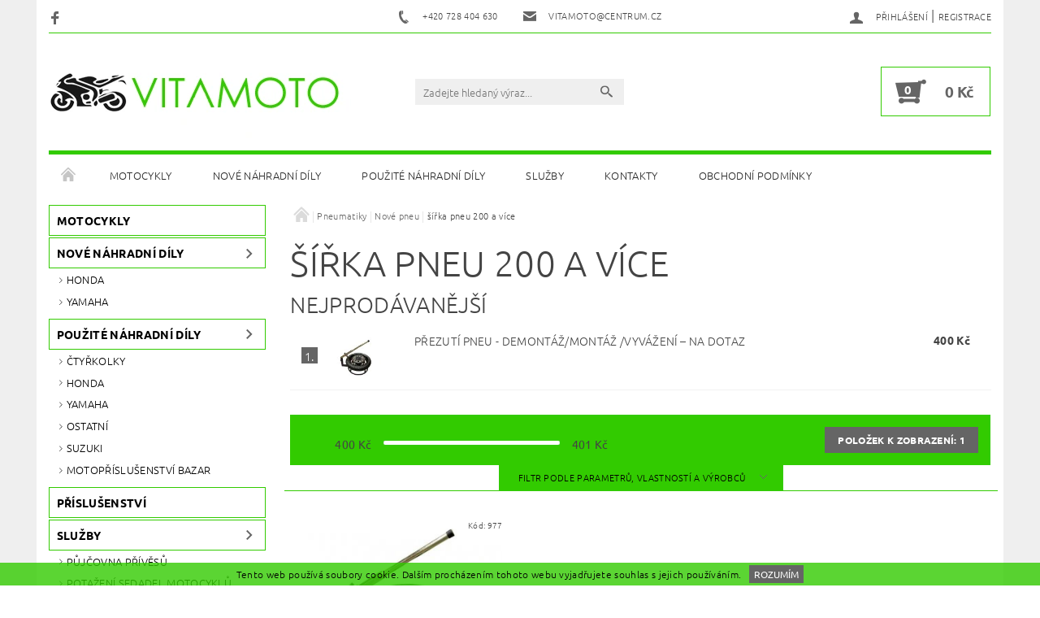

--- FILE ---
content_type: text/html; charset=utf-8
request_url: https://www.vitamoto.cz/200-55-zr17/
body_size: 15045
content:
<!DOCTYPE html>
<html id="css" xml:lang='cs' lang='cs' class="external-fonts-loaded">
    <head>
        <link rel="preconnect" href="https://cdn.myshoptet.com" /><link rel="dns-prefetch" href="https://cdn.myshoptet.com" /><link rel="preload" href="https://cdn.myshoptet.com/prj/dist/master/cms/libs/jquery/jquery-1.11.3.min.js" as="script" />        <script>
dataLayer = [];
dataLayer.push({'shoptet' : {
    "pageId": 953,
    "pageType": "category",
    "currency": "CZK",
    "currencyInfo": {
        "decimalSeparator": ",",
        "exchangeRate": 1,
        "priceDecimalPlaces": 2,
        "symbol": "K\u010d",
        "symbolLeft": 0,
        "thousandSeparator": " "
    },
    "language": "cs",
    "projectId": 203754,
    "category": {
        "guid": "36b7b74b-3846-11ea-beb1-002590dad85e",
        "path": "Pneumatiky | Nov\u00e9 pneu | \u0161\u00ed\u0159ka pneu 200 a v\u00edce",
        "parentCategoryGuid": "9e2e494b-3845-11ea-beb1-002590dad85e"
    },
    "cartInfo": {
        "id": null,
        "freeShipping": false,
        "freeShippingFrom": 10000,
        "leftToFreeGift": {
            "formattedPrice": "0 K\u010d",
            "priceLeft": 0
        },
        "freeGift": false,
        "leftToFreeShipping": {
            "priceLeft": 10000,
            "dependOnRegion": 0,
            "formattedPrice": "10 000 K\u010d"
        },
        "discountCoupon": [],
        "getNoBillingShippingPrice": {
            "withoutVat": 0,
            "vat": 0,
            "withVat": 0
        },
        "cartItems": [],
        "taxMode": "ORDINARY"
    },
    "cart": [],
    "customer": {
        "priceRatio": 1,
        "priceListId": 1,
        "groupId": null,
        "registered": false,
        "mainAccount": false
    }
}});
</script>

<!-- Google Tag Manager -->
<script>(function(w,d,s,l,i){w[l]=w[l]||[];w[l].push({'gtm.start':
new Date().getTime(),event:'gtm.js'});var f=d.getElementsByTagName(s)[0],
j=d.createElement(s),dl=l!='dataLayer'?'&l='+l:'';j.async=true;j.src=
'https://www.googletagmanager.com/gtm.js?id='+i+dl;f.parentNode.insertBefore(j,f);
})(window,document,'script','dataLayer','GTM-M7TW9W4');</script>
<!-- End Google Tag Manager -->


        <meta http-equiv="content-type" content="text/html; charset=utf-8" />
        <title>šířka pneu 200 a více - VITAMOTO</title>

        <meta name="viewport" content="width=device-width, initial-scale=1.0" />
        <meta name="format-detection" content="telephone=no" />

        
            <meta property="og:type" content="website"><meta property="og:site_name" content="vitamoto.cz"><meta property="og:url" content="https://www.vitamoto.cz/200-55-zr17/"><meta property="og:title" content="šířka pneu 200 a více - VITAMOTO"><meta name="author" content="VITAMOTO"><meta name="web_author" content="Shoptet.cz"><meta name="dcterms.rightsHolder" content="www.vitamoto.cz"><meta name="robots" content="index,follow"><meta property="og:image" content="https://cdn.myshoptet.com/usr/www.vitamoto.cz/user/logos/novelogo2018-1.png?t=1768780355"><meta property="og:description" content="šířka pneu 200 a více, VITAMOTO"><meta name="description" content="šířka pneu 200 a více, VITAMOTO"><meta name="google-site-verification" content="EBFQlRSs6iU66Bwpe71RGMvHJJfuBpknqe1oNkyeBT4">
        


        
        <noscript>
            <style media="screen">
                #category-filter-hover {
                    display: block !important;
                }
            </style>
        </noscript>
        
    <link href="https://cdn.myshoptet.com/prj/dist/master/cms/templates/frontend_templates/shared/css/font-face/ubuntu.css" rel="stylesheet"><link href="https://cdn.myshoptet.com/prj/dist/master/shop/dist/font-shoptet-05.css.5fd2e4de7b3b9cde3d11.css" rel="stylesheet">    <script>
        var oldBrowser = false;
    </script>
    <!--[if lt IE 9]>
        <script src="https://cdnjs.cloudflare.com/ajax/libs/html5shiv/3.7.3/html5shiv.js"></script>
        <script>
            var oldBrowser = '<strong>Upozornění!</strong> Používáte zastaralý prohlížeč, který již není podporován. Prosím <a href="https://www.whatismybrowser.com/" target="_blank" rel="nofollow">aktualizujte svůj prohlížeč</a> a zvyšte své UX.';
        </script>
    <![endif]-->

        <style>:root {--color-primary: #656565;--color-primary-h: 0;--color-primary-s: 0%;--color-primary-l: 40%;--color-primary-hover: #656565;--color-primary-hover-h: 0;--color-primary-hover-s: 0%;--color-primary-hover-l: 40%;--color-secondary: #656565;--color-secondary-h: 0;--color-secondary-s: 0%;--color-secondary-l: 40%;--color-secondary-hover: #32cb00;--color-secondary-hover-h: 105;--color-secondary-hover-s: 100%;--color-secondary-hover-l: 40%;--color-tertiary: #000000;--color-tertiary-h: 0;--color-tertiary-s: 0%;--color-tertiary-l: 0%;--color-tertiary-hover: #000000;--color-tertiary-hover-h: 0;--color-tertiary-hover-s: 0%;--color-tertiary-hover-l: 0%;--color-header-background: #ffffff;--template-font: "Ubuntu";--template-headings-font: "Ubuntu";--header-background-url: none;--cookies-notice-background: #1A1937;--cookies-notice-color: #F8FAFB;--cookies-notice-button-hover: #f5f5f5;--cookies-notice-link-hover: #27263f;--templates-update-management-preview-mode-content: "Náhled aktualizací šablony je aktivní pro váš prohlížeč."}</style>

        <style>:root {--logo-x-position: 1px;--logo-y-position: 1px;--front-image-x-position: 0px;--front-image-y-position: 0px;}</style>

        <link href="https://cdn.myshoptet.com/prj/dist/master/shop/dist/main-05.css.1b62aa3d069f1dba0ebf.css" rel="stylesheet" media="screen" />

        <link rel="stylesheet" href="https://cdn.myshoptet.com/prj/dist/master/cms/templates/frontend_templates/_/css/print.css" media="print" />
                            <link rel="shortcut icon" href="/favicon.ico" type="image/x-icon" />
                                    <link rel="canonical" href="https://www.vitamoto.cz/200-55-zr17/" />
        
        
        
        
                
                            <style>
                    /* custom background */
                    #main-wrapper {
                                                    background-color: #efefef !important;
                                                                            background-position: top center !important;
                            background-repeat: no-repeat !important;
                                                                            background-attachment: scroll !important;
                                                                    }
                </style>
                    
                <script>var shoptet = shoptet || {};shoptet.abilities = {"about":{"generation":2,"id":"05"},"config":{"category":{"product":{"image_size":"detail_alt_1"}},"navigation_breakpoint":991,"number_of_active_related_products":2,"product_slider":{"autoplay":false,"autoplay_speed":3000,"loop":true,"navigation":true,"pagination":true,"shadow_size":0}},"elements":{"recapitulation_in_checkout":true},"feature":{"directional_thumbnails":false,"extended_ajax_cart":false,"extended_search_whisperer":false,"fixed_header":false,"images_in_menu":false,"product_slider":false,"simple_ajax_cart":true,"smart_labels":false,"tabs_accordion":false,"tabs_responsive":false,"top_navigation_menu":false,"user_action_fullscreen":false}};shoptet.design = {"template":{"name":"Rock","colorVariant":"Two"},"layout":{"homepage":"catalog3","subPage":"catalog3","productDetail":"catalog3"},"colorScheme":{"conversionColor":"#656565","conversionColorHover":"#32cb00","color1":"#656565","color2":"#656565","color3":"#000000","color4":"#000000"},"fonts":{"heading":"Ubuntu","text":"Ubuntu"},"header":{"backgroundImage":null,"image":null,"logo":"https:\/\/www.vitamoto.czuser\/logos\/novelogo2018-1.png","color":"#ffffff"},"background":{"enabled":true,"color":{"enabled":true,"color":"#efefef"},"image":{"url":null,"attachment":"scroll","position":"center"}}};shoptet.config = {};shoptet.events = {};shoptet.runtime = {};shoptet.content = shoptet.content || {};shoptet.updates = {};shoptet.messages = [];shoptet.messages['lightboxImg'] = "Obrázek";shoptet.messages['lightboxOf'] = "z";shoptet.messages['more'] = "Více";shoptet.messages['cancel'] = "Zrušit";shoptet.messages['removedItem'] = "Položka byla odstraněna z košíku.";shoptet.messages['discountCouponWarning'] = "Zapomněli jste uplatnit slevový kupón. Pro pokračování jej uplatněte pomocí tlačítka vedle vstupního pole, nebo jej smažte.";shoptet.messages['charsNeeded'] = "Prosím, použijte minimálně 3 znaky!";shoptet.messages['invalidCompanyId'] = "Neplané IČ, povoleny jsou pouze číslice";shoptet.messages['needHelp'] = "Potřebujete pomoc?";shoptet.messages['showContacts'] = "Zobrazit kontakty";shoptet.messages['hideContacts'] = "Skrýt kontakty";shoptet.messages['ajaxError'] = "Došlo k chybě; obnovte prosím stránku a zkuste to znovu.";shoptet.messages['variantWarning'] = "Zvolte prosím variantu produktu.";shoptet.messages['chooseVariant'] = "Zvolte variantu";shoptet.messages['unavailableVariant'] = "Tato varianta není dostupná a není možné ji objednat.";shoptet.messages['withVat'] = "včetně DPH";shoptet.messages['withoutVat'] = "bez DPH";shoptet.messages['toCart'] = "Do košíku";shoptet.messages['emptyCart'] = "Prázdný košík";shoptet.messages['change'] = "Změnit";shoptet.messages['chosenBranch'] = "Zvolená pobočka";shoptet.messages['validatorRequired'] = "Povinné pole";shoptet.messages['validatorEmail'] = "Prosím vložte platnou e-mailovou adresu";shoptet.messages['validatorUrl'] = "Prosím vložte platnou URL adresu";shoptet.messages['validatorDate'] = "Prosím vložte platné datum";shoptet.messages['validatorNumber'] = "Vložte číslo";shoptet.messages['validatorDigits'] = "Prosím vložte pouze číslice";shoptet.messages['validatorCheckbox'] = "Zadejte prosím všechna povinná pole";shoptet.messages['validatorConsent'] = "Bez souhlasu nelze odeslat.";shoptet.messages['validatorPassword'] = "Hesla se neshodují";shoptet.messages['validatorInvalidPhoneNumber'] = "Vyplňte prosím platné telefonní číslo bez předvolby.";shoptet.messages['validatorInvalidPhoneNumberSuggestedRegion'] = "Neplatné číslo — navržený region: %1";shoptet.messages['validatorInvalidCompanyId'] = "Neplatné IČ, musí být ve tvaru jako %1";shoptet.messages['validatorFullName'] = "Nezapomněli jste příjmení?";shoptet.messages['validatorHouseNumber'] = "Prosím zadejte správné číslo domu";shoptet.messages['validatorZipCode'] = "Zadané PSČ neodpovídá zvolené zemi";shoptet.messages['validatorShortPhoneNumber'] = "Telefonní číslo musí mít min. 8 znaků";shoptet.messages['choose-personal-collection'] = "Prosím vyberte místo doručení u osobního odběru, není zvoleno.";shoptet.messages['choose-external-shipping'] = "Upřesněte prosím vybraný způsob dopravy";shoptet.messages['choose-ceska-posta'] = "Pobočka České Pošty není určena, zvolte prosím některou";shoptet.messages['choose-hupostPostaPont'] = "Pobočka Maďarské pošty není vybrána, zvolte prosím nějakou";shoptet.messages['choose-postSk'] = "Pobočka Slovenské pošty není zvolena, vyberte prosím některou";shoptet.messages['choose-ulozenka'] = "Pobočka Uloženky nebyla zvolena, prosím vyberte některou";shoptet.messages['choose-zasilkovna'] = "Pobočka Zásilkovny nebyla zvolena, prosím vyberte některou";shoptet.messages['choose-ppl-cz'] = "Pobočka PPL ParcelShop nebyla vybrána, vyberte prosím jednu";shoptet.messages['choose-glsCz'] = "Pobočka GLS ParcelShop nebyla zvolena, prosím vyberte některou";shoptet.messages['choose-dpd-cz'] = "Ani jedna z poboček služby DPD Parcel Shop nebyla zvolená, prosím vyberte si jednu z možností.";shoptet.messages['watchdogType'] = "Je zapotřebí vybrat jednu z možností u sledování produktu.";shoptet.messages['watchdog-consent-required'] = "Musíte zaškrtnout všechny povinné souhlasy";shoptet.messages['watchdogEmailEmpty'] = "Prosím vyplňte e-mail";shoptet.messages['privacyPolicy'] = 'Musíte souhlasit s ochranou osobních údajů';shoptet.messages['amountChanged'] = '(množství bylo změněno)';shoptet.messages['unavailableCombination'] = 'Není k dispozici v této kombinaci';shoptet.messages['specifyShippingMethod'] = 'Upřesněte dopravu';shoptet.messages['PIScountryOptionMoreBanks'] = 'Možnost platby z %1 bank';shoptet.messages['PIScountryOptionOneBank'] = 'Možnost platby z 1 banky';shoptet.messages['PIScurrencyInfoCZK'] = 'V měně CZK lze zaplatit pouze prostřednictvím českých bank.';shoptet.messages['PIScurrencyInfoHUF'] = 'V měně HUF lze zaplatit pouze prostřednictvím maďarských bank.';shoptet.messages['validatorVatIdWaiting'] = "Ověřujeme";shoptet.messages['validatorVatIdValid'] = "Ověřeno";shoptet.messages['validatorVatIdInvalid'] = "DIČ se nepodařilo ověřit, i přesto můžete objednávku dokončit";shoptet.messages['validatorVatIdInvalidOrderForbid'] = "Zadané DIČ nelze nyní ověřit, protože služba ověřování je dočasně nedostupná. Zkuste opakovat zadání později, nebo DIČ vymažte s vaši objednávku dokončete v režimu OSS. Případně kontaktujte prodejce.";shoptet.messages['validatorVatIdInvalidOssRegime'] = "Zadané DIČ nemůže být ověřeno, protože služba ověřování je dočasně nedostupná. Vaše objednávka bude dokončena v režimu OSS. Případně kontaktujte prodejce.";shoptet.messages['previous'] = "Předchozí";shoptet.messages['next'] = "Následující";shoptet.messages['close'] = "Zavřít";shoptet.messages['imageWithoutAlt'] = "Tento obrázek nemá popisek";shoptet.messages['newQuantity'] = "Nové množství:";shoptet.messages['currentQuantity'] = "Aktuální množství:";shoptet.messages['quantityRange'] = "Prosím vložte číslo v rozmezí %1 a %2";shoptet.messages['skipped'] = "Přeskočeno";shoptet.messages.validator = {};shoptet.messages.validator.nameRequired = "Zadejte jméno a příjmení.";shoptet.messages.validator.emailRequired = "Zadejte e-mailovou adresu (např. jan.novak@example.com).";shoptet.messages.validator.phoneRequired = "Zadejte telefonní číslo.";shoptet.messages.validator.messageRequired = "Napište komentář.";shoptet.messages.validator.descriptionRequired = shoptet.messages.validator.messageRequired;shoptet.messages.validator.captchaRequired = "Vyplňte bezpečnostní kontrolu.";shoptet.messages.validator.consentsRequired = "Potvrďte svůj souhlas.";shoptet.messages.validator.scoreRequired = "Zadejte počet hvězdiček.";shoptet.messages.validator.passwordRequired = "Zadejte heslo, které bude obsahovat min. 4 znaky.";shoptet.messages.validator.passwordAgainRequired = shoptet.messages.validator.passwordRequired;shoptet.messages.validator.currentPasswordRequired = shoptet.messages.validator.passwordRequired;shoptet.messages.validator.birthdateRequired = "Zadejte datum narození.";shoptet.messages.validator.billFullNameRequired = "Zadejte jméno a příjmení.";shoptet.messages.validator.deliveryFullNameRequired = shoptet.messages.validator.billFullNameRequired;shoptet.messages.validator.billStreetRequired = "Zadejte název ulice.";shoptet.messages.validator.deliveryStreetRequired = shoptet.messages.validator.billStreetRequired;shoptet.messages.validator.billHouseNumberRequired = "Zadejte číslo domu.";shoptet.messages.validator.deliveryHouseNumberRequired = shoptet.messages.validator.billHouseNumberRequired;shoptet.messages.validator.billZipRequired = "Zadejte PSČ.";shoptet.messages.validator.deliveryZipRequired = shoptet.messages.validator.billZipRequired;shoptet.messages.validator.billCityRequired = "Zadejte název města.";shoptet.messages.validator.deliveryCityRequired = shoptet.messages.validator.billCityRequired;shoptet.messages.validator.companyIdRequired = "Zadejte IČ.";shoptet.messages.validator.vatIdRequired = "Zadejte DIČ.";shoptet.messages.validator.billCompanyRequired = "Zadejte název společnosti.";shoptet.messages['loading'] = "Načítám…";shoptet.messages['stillLoading'] = "Stále načítám…";shoptet.messages['loadingFailed'] = "Načtení se nezdařilo. Zkuste to znovu.";shoptet.messages['productsSorted'] = "Produkty seřazeny.";shoptet.messages['formLoadingFailed'] = "Formulář se nepodařilo načíst. Zkuste to prosím znovu.";shoptet.messages.moreInfo = "Více informací";shoptet.config.orderingProcess = {active: false,step: false};shoptet.config.documentsRounding = '3';shoptet.config.documentPriceDecimalPlaces = '0';shoptet.config.thousandSeparator = ' ';shoptet.config.decSeparator = ',';shoptet.config.decPlaces = '2';shoptet.config.decPlacesSystemDefault = '2';shoptet.config.currencySymbol = 'Kč';shoptet.config.currencySymbolLeft = '0';shoptet.config.defaultVatIncluded = 1;shoptet.config.defaultProductMaxAmount = 9999;shoptet.config.inStockAvailabilityId = -1;shoptet.config.defaultProductMaxAmount = 9999;shoptet.config.inStockAvailabilityId = -1;shoptet.config.cartActionUrl = '/action/Cart';shoptet.config.advancedOrderUrl = '/action/Cart/GetExtendedOrder/';shoptet.config.cartContentUrl = '/action/Cart/GetCartContent/';shoptet.config.stockAmountUrl = '/action/ProductStockAmount/';shoptet.config.addToCartUrl = '/action/Cart/addCartItem/';shoptet.config.removeFromCartUrl = '/action/Cart/deleteCartItem/';shoptet.config.updateCartUrl = '/action/Cart/setCartItemAmount/';shoptet.config.addDiscountCouponUrl = '/action/Cart/addDiscountCoupon/';shoptet.config.setSelectedGiftUrl = '/action/Cart/setSelectedGift/';shoptet.config.rateProduct = '/action/ProductDetail/RateProduct/';shoptet.config.customerDataUrl = '/action/OrderingProcess/step2CustomerAjax/';shoptet.config.registerUrl = '/registrace/';shoptet.config.agreementCookieName = 'site-agreement';shoptet.config.cookiesConsentUrl = '/action/CustomerCookieConsent/';shoptet.config.cookiesConsentIsActive = 0;shoptet.config.cookiesConsentOptAnalytics = 'analytics';shoptet.config.cookiesConsentOptPersonalisation = 'personalisation';shoptet.config.cookiesConsentOptNone = 'none';shoptet.config.cookiesConsentRefuseDuration = 30;shoptet.config.cookiesConsentName = 'CookiesConsent';shoptet.config.agreementCookieExpire = 1;shoptet.config.cookiesConsentSettingsUrl = '/cookies-settings/';shoptet.config.fonts = {"google":{"attributes":"100,300,400,500,700,900:latin-ext","families":["Ubuntu"],"urls":["https:\/\/cdn.myshoptet.com\/prj\/dist\/master\/cms\/templates\/frontend_templates\/shared\/css\/font-face\/ubuntu.css"]},"custom":{"families":["shoptet"],"urls":["https:\/\/cdn.myshoptet.com\/prj\/dist\/master\/shop\/dist\/font-shoptet-05.css.5fd2e4de7b3b9cde3d11.css"]}};shoptet.config.mobileHeaderVersion = '1';shoptet.config.fbCAPIEnabled = false;shoptet.config.fbPixelEnabled = false;shoptet.config.fbCAPIUrl = '/action/FacebookCAPI/';shoptet.content.regexp = /strana-[0-9]+[\/]/g;shoptet.content.colorboxHeader = '<div class="colorbox-html-content">';shoptet.content.colorboxFooter = '</div>';shoptet.customer = {};shoptet.csrf = shoptet.csrf || {};shoptet.csrf.token = 'csrf_tPOKlFNk6b8197ecbac97c05';shoptet.csrf.invalidTokenModal = '<div><h2>Přihlaste se prosím znovu</h2><p>Omlouváme se, ale Váš CSRF token pravděpodobně vypršel. Abychom mohli udržet Vaši bezpečnost na co největší úrovni potřebujeme, abyste se znovu přihlásili.</p><p>Děkujeme za pochopení.</p><div><a href="/login/?backTo=%2F200-55-zr17%2F">Přihlášení</a></div></div> ';shoptet.csrf.formsSelector = 'csrf-enabled';shoptet.csrf.submitListener = true;shoptet.csrf.validateURL = '/action/ValidateCSRFToken/Index/';shoptet.csrf.refreshURL = '/action/RefreshCSRFTokenNew/Index/';shoptet.csrf.enabled = true;shoptet.config.googleAnalytics ||= {};shoptet.config.googleAnalytics.isGa4Enabled = true;shoptet.config.googleAnalytics.route ||= {};shoptet.config.googleAnalytics.route.ua = "UA";shoptet.config.googleAnalytics.route.ga4 = "GA4";shoptet.config.ums_a11y_category_page = true;shoptet.config.discussion_rating_forms = false;shoptet.config.ums_forms_redesign = false;shoptet.config.showPriceWithoutVat = '';shoptet.config.ums_a11y_login = false;</script>
        <script src="https://cdn.myshoptet.com/prj/dist/master/cms/libs/googleDataLayerHelper/dataLayerHelper.js"></script><script src="https://cdn.myshoptet.com/prj/dist/master/cms/libs/jquery/jquery-1.11.3.min.js"></script><script src="https://cdn.myshoptet.com/prj/dist/master/cms/libs/jquery/jquery-migrate-1.4.1.min.js"></script><script src="https://cdn.myshoptet.com/prj/dist/master/cms/libs/jquery/jquery-ui-1.8.24.min.js"></script>
    <script src="https://cdn.myshoptet.com/prj/dist/master/shop/dist/main-05.js.8c719cec2608516bd9d7.js"></script>
<script src="https://cdn.myshoptet.com/prj/dist/master/shop/dist/shared-2g.js.aa13ef3ecca51cd89ec5.js"></script><script src="https://cdn.myshoptet.com/prj/dist/master/cms/libs/jqueryui/i18n/datepicker-cs.js"></script><script>if (window.self !== window.top) {const script = document.createElement('script');script.type = 'module';script.src = "https://cdn.myshoptet.com/prj/dist/master/shop/dist/editorPreview.js.e7168e827271d1c16a1d.js";document.body.appendChild(script);}</script>        <script>
            jQuery.extend(jQuery.cybergenicsFormValidator.messages, {
                required: "Povinné pole",
                email: "Prosím vložte platnou e-mailovou adresu",
                url: "Prosím vložte platnou URL adresu",
                date: "Prosím vložte platné datum",
                number: "Vložte číslo",
                digits: "Prosím vložte pouze číslice",
                checkbox: "Zadejte prosím všechna povinná pole",
                validatorConsent: "Bez souhlasu nelze odeslat.",
                password: "Hesla se neshodují",
                invalidPhoneNumber: "Vyplňte prosím platné telefonní číslo bez předvolby.",
                invalidCompanyId: 'Nevalidní IČ, musí mít přesně 8 čísel (před kratší IČ lze dát nuly)',
                fullName: "Nezapomněli jste příjmení?",
                zipCode: "Zadané PSČ neodpovídá zvolené zemi",
                houseNumber: "Prosím zadejte správné číslo domu",
                shortPhoneNumber: "Telefonní číslo musí mít min. 8 znaků",
                privacyPolicy: "Musíte souhlasit s ochranou osobních údajů"
            });
        </script>
                                    
                
        
        <!-- User include -->
                <!-- project html code header -->
<style>
    .google-maps {
        position: relative;
        padding-bottom: 75%; // This is the aspect ratio
        height: 0;
        overflow: hidden;
    }
    .google-maps iframe {
        position: absolute;
        top: 0;
        left: 0;
        width: 100% !important;
        height: 100% !important;
    }
</style>

<script>
$(function(){
      if (window.location.pathname == "/motocykly/") {
            $("div.message.error-message").hide();
      } else {
            $("div.message.error-message").show();
      }
});
</script>



        <!-- /User include -->
                                <!-- Global site tag (gtag.js) - Google Analytics -->
    <script async src="https://www.googletagmanager.com/gtag/js?id=UA-92995379-1"></script>
    <script>
        
        window.dataLayer = window.dataLayer || [];
        function gtag(){dataLayer.push(arguments);}
        

        
        gtag('js', new Date());

                gtag('config', 'UA-92995379-1', { 'groups': "UA" });
        
        
        
        
        
        
        
        
        
        
        
        
        
        
        
        
        
        
        
        
        document.addEventListener('DOMContentLoaded', function() {
            if (typeof shoptet.tracking !== 'undefined') {
                for (var id in shoptet.tracking.bannersList) {
                    gtag('event', 'view_promotion', {
                        "send_to": "UA",
                        "promotions": [
                            {
                                "id": shoptet.tracking.bannersList[id].id,
                                "name": shoptet.tracking.bannersList[id].name,
                                "position": shoptet.tracking.bannersList[id].position
                            }
                        ]
                    });
                }
            }

            shoptet.consent.onAccept(function(agreements) {
                if (agreements.length !== 0) {
                    console.debug('gtag consent accept');
                    var gtagConsentPayload =  {
                        'ad_storage': agreements.includes(shoptet.config.cookiesConsentOptPersonalisation)
                            ? 'granted' : 'denied',
                        'analytics_storage': agreements.includes(shoptet.config.cookiesConsentOptAnalytics)
                            ? 'granted' : 'denied',
                                                                                                'ad_user_data': agreements.includes(shoptet.config.cookiesConsentOptPersonalisation)
                            ? 'granted' : 'denied',
                        'ad_personalization': agreements.includes(shoptet.config.cookiesConsentOptPersonalisation)
                            ? 'granted' : 'denied',
                        };
                    console.debug('update consent data', gtagConsentPayload);
                    gtag('consent', 'update', gtagConsentPayload);
                    dataLayer.push(
                        { 'event': 'update_consent' }
                    );
                }
            });
        });
    </script>

                
                                                    </head>
    <body class="desktop id-953 in-200-55-zr17 template-05 type-category page-category ajax-add-to-cart">
    
        <div id="fb-root"></div>
        <script>
            window.fbAsyncInit = function() {
                FB.init({
//                    appId            : 'your-app-id',
                    autoLogAppEvents : true,
                    xfbml            : true,
                    version          : 'v19.0'
                });
            };
        </script>
        <script async defer crossorigin="anonymous" src="https://connect.facebook.net/cs_CZ/sdk.js"></script>
    <script>
<!-- Google Tag Manager -->
<script>(function(w,d,s,l,i){w[l]=w[l]||[];w[l].push({'gtm.start':
new Date().getTime(),event:'gtm.js'});var f=d.getElementsByTagName(s)[0],
j=d.createElement(s),dl=l!='dataLayer'?'&l='+l:'';j.async=true;j.src=
'https://www.googletagmanager.com/gtm.js?id='+i+dl;f.parentNode.insertBefore(j,f);
})(window,document,'script','dataLayer','GTM-M7TW9W4');</script>
<!-- End Google Tag Manager -->
</script>

<!-- Google Tag Manager (noscript) -->
<noscript><iframe src="https://www.googletagmanager.com/ns.html?id=GTM-M7TW9W4"
height="0" width="0" style="display:none;visibility:hidden"></iframe></noscript>
<!-- End Google Tag Manager (noscript) -->


        
    
    <div id="main-wrapper">
        <div id="main-wrapper-in" class="large-12 medium-12 small-12">
            <div id="main" class="large-12 medium-12 small-12 row">

                

                <div id="header" class="large-12 medium-12 small-12 columns">
                    <header id="header-in" class="large-12 medium-12 small-12 row collapse">
                        
<div class="row header-info">
                <div class="large-4 medium-2  small-12 left hide-for-small">
                            <span class="checkout-facebook header-social-icon">
                    <a href="https://www.facebook.com/vitamotocz/" title="Facebook" target="_blank">&nbsp;</a>
                </span>
                                </div>
        
        <div class="large-4 medium-6 small-12 columns">

            <div class="row collapse header-contacts">
                                                                                        <div class="large-6 tac medium-6 small-6 header-phone columns left">
                        <a href="tel:+420728404630" title="Telefon"><span>+420 728 404 630</span></a>
                    </div>
                                                    <div class="large-6 tac medium-6 small-6 header-email columns left">
                                                    <a href="mailto:vitamoto@centrum.cz"><span>vitamoto@centrum.cz</span></a>
                                            </div>
                            </div>
        </div>
    
    <div class="large-4 medium-4 small-12 left top-links-holder">
                                <div id="top-links">
            <span class="responsive-mobile-visible responsive-all-hidden box-account-links-trigger-wrap">
                <span class="box-account-links-trigger"></span>
            </span>
            <ul class="responsive-mobile-hidden box-account-links list-inline list-reset">
                
                                                                                                        <li>
                                    <a class="icon-account-login" href="/login/?backTo=%2F200-55-zr17%2F" title="Přihlášení" data-testid="signin" rel="nofollow"><span>Přihlášení</span></a>
                                </li>
                                <li>
                                    <span class="responsive-mobile-hidden"> |</span>
                                    <a href="/registrace/" title="Registrace" data-testid="headerSignup" rel="nofollow">Registrace</a>
                                </li>
                                                                                        
            </ul>
        </div>
    </div>
</div>
<div class="header-center row">
    
    <div class="large-4 medium-4 small-6">
                                <a href="/" title="VITAMOTO" id="logo" data-testid="linkWebsiteLogo"><img src="https://cdn.myshoptet.com/usr/www.vitamoto.cz/user/logos/novelogo2018-1.png" alt="VITAMOTO" /></a>
    </div>
    
    <div class="large-4 medium-4 small-12">
                <div class="searchform large-8 medium-12 small-12" itemscope itemtype="https://schema.org/WebSite">
            <meta itemprop="headline" content="šířka pneu 200 a více"/>
<meta itemprop="url" content="https://www.vitamoto.cz"/>
        <meta itemprop="text" content="šířka pneu 200 a více, VITAMOTO"/>

            <form class="search-whisperer-wrap-v1 search-whisperer-wrap" action="/action/ProductSearch/prepareString/" method="post" itemprop="potentialAction" itemscope itemtype="https://schema.org/SearchAction" data-testid="searchForm">
                <fieldset>
                    <meta itemprop="target" content="https://www.vitamoto.cz/vyhledavani/?string={string}"/>
                    <div class="large-10 medium-8 small-10 left">
                        <input type="hidden" name="language" value="cs" />
                        <input type="search" name="string" itemprop="query-input" class="s-word" placeholder="Zadejte hledaný výraz..." autocomplete="off" data-testid="searchInput" />
                    </div>
                    <div class="tar large-2 medium-4 small-2 left">
                        <input type="submit" value="Hledat" class="b-search" data-testid="searchBtn" />
                    </div>
                    <div class="search-whisperer-container-js"></div>
                    <div class="search-notice large-12 medium-12 small-12" data-testid="searchMsg">Prosím, použijte minimálně 3 znaky!</div>
                </fieldset>
            </form>
        </div>
    </div>
    
    <div class="large-4 medium-4 small-6 tar">
                                
                        <div class="place-cart-here">
                <div id="header-cart-wrapper" class="header-cart-wrapper menu-element-wrap">
    <a href="/kosik/" id="header-cart" class="header-cart" data-testid="headerCart" rel="nofollow">
        
        
    <strong class="header-cart-count" data-testid="headerCartCount">
        <span>
                            0
                    </span>
    </strong>

        <strong class="header-cart-price" data-testid="headerCartPrice">
            0 Kč
        </strong>
    </a>

    <div id="cart-recapitulation" class="cart-recapitulation menu-element-submenu align-right hover-hidden" data-testid="popupCartWidget">
                    <div class="cart-reca-single darken tac" data-testid="cartTitle">
                Váš nákupní košík je prázdný            </div>
            </div>
</div>
            </div>
            </div>
    
</div>

             <nav id="menu" class="large-12 medium-12 small-12"><ul class="inline-list list-inline valign-top-inline left"><li class="first-line"><a href="/" id="a-home" data-testid="headerMenuItem">Úvodní stránka</a></li><li class="menu-item-874">    <a href="/motocykly/"  data-testid="headerMenuItem">
        Motocykly
    </a>
</li><li class="menu-item-694">    <a href="/nove-nahradni-dily/"  data-testid="headerMenuItem">
        Nové náhradní díly
    </a>
</li><li class="menu-item-697">    <a href="/pouzite-nahradni-dily/"  data-testid="headerMenuItem">
        Použité náhradní díly
    </a>
</li><li class="menu-item-817 navigation-submenu-trigger-wrap icon-menu-arrow-wrap">        <a href="/sluzby/" data-testid="headerMenuItem">
                    <span class="navigation-submenu-trigger icon-menu-arrow-down icon-menu-arrow"></span>
                SLUŽBY
    </a>
        <ul class="navigation-submenu navigation-menu">
                    <li class="menu-item-820">
                <a href="/pujcovna-privesu/"  data-image="https://cdn.myshoptet.com/usr/www.vitamoto.cz/user/categories/thumb/img_9813.jpg">Půjčovna přívěsů</a>
            </li>
                    <li class="menu-item-823">
                <a href="/potahy-sedadel-motocyklu/"  data-image="https://cdn.myshoptet.com/usr/www.vitamoto.cz/user/categories/thumb/komfortsitzbank_.jpg">Potažení sedadel motocyklů</a>
            </li>
                    <li class="menu-item-826">
                <a href="/zajisteni-stk/"  data-image="https://cdn.myshoptet.com/usr/www.vitamoto.cz/user/categories/thumb/stk.jpg">Zajištění STK </a>
            </li>
                    <li class="menu-item-856">
                <a href="/vymena-provoznich-naplni/"  data-image="https://cdn.myshoptet.com/usr/www.vitamoto.cz/user/categories/thumb/images-1.jpg">Výměna provozních náplní</a>
            </li>
                    <li class="menu-item-859">
                <a href="/montaz-prislusenstvi-tuning--touring/"  data-image="https://cdn.myshoptet.com/usr/www.vitamoto.cz/user/categories/thumb/4-grille_de_radiateur_noire_nc700x_-_nc700s_-_nc750x_-_nc750s.jpg">Montáž příslušenství </a>
            </li>
                    <li class="menu-item-862">
                <a href="/opravy-plastu-a-lakovani/"  data-image="https://cdn.myshoptet.com/usr/www.vitamoto.cz/user/categories/thumb/abs-plastic-bodywork-for-honda-cbr1000rr.jpg">Opravy plastů a lakování</a>
            </li>
                    <li class="menu-item-894">
                <a href="/komaxit-piskovani/"  data-image="https://cdn.myshoptet.com/usr/www.vitamoto.cz/user/categories/thumb/crf__rafek.jpg">Komaxit - pískování</a>
            </li>
            </ul>
    </li><li class="menu-item-29">    <a href="/clanky/kontakty/"  data-testid="headerMenuItem">
        Kontakty
    </a>
</li><li class="menu-item-39">    <a href="/clanky/obchodni-podminky/"  data-testid="headerMenuItem">
        Obchodní podmínky
    </a>
</li></ul><div id="menu-helper-wrapper"><div id="menu-helper" data-testid="hamburgerMenu">&nbsp;</div><ul id="menu-helper-box"></ul></div></nav>

<script>
$(document).ready(function() {
    checkSearchForm($('.searchform'), "Prosím, použijte minimálně 3 znaky!");
});
var userOptions = {
    carousel : {
        stepTimer : 7500,
        fadeTimer : 6000
    }
};
</script>


                    </header>
                </div>
                <div id="main-in" class="large-12 medium-12 small-12 columns">
                    <div id="main-in-in" class="large-12 medium-12 small-12">
                        
                        <div id="content" class="large-12 medium-12 small-12 row">
                            
                                                                    <aside id="column-l" class="large-3 medium-3 small-12 columns sidebar">
                                        <div id="column-l-in">
                                                                                                                                                <div class="box-even">
                        
<div id="categories">
                        <div class="categories cat-01 expanded" id="cat-874">
                <div class="topic"><a href="/motocykly/" class="expanded">Motocykly</a></div>
        

    </div>
            <div class="categories cat-02 expandable expanded" id="cat-694">
                <div class="topic"><a href="/nove-nahradni-dily/" class="expanded">Nové náhradní díly</a></div>
        
<ul class="expanded">
                <li class="expandable"><a href="/honda/" title="Honda">Honda</a>
            </li>             <li class="expandable"><a href="/yamaha/" title="Yamaha">Yamaha</a>
            </li>     </ul> 
    </div>
            <div class="categories cat-01 expandable expanded" id="cat-697">
                <div class="topic"><a href="/pouzite-nahradni-dily/" class="expanded">Použité náhradní díly</a></div>
        
<ul class="expanded">
                <li ><a href="/ctyrkolky/" title="čtyřkolky">čtyřkolky</a>
                            </li>             <li ><a href="/honda-2/" title="Honda">Honda</a>
            </li>             <li ><a href="/yamaha-2/" title="Yamaha">Yamaha</a>
                            </li>             <li ><a href="/ostatni/" title="ostatní">ostatní</a>
                            </li>             <li ><a href="/suzuki/" title="Suzuki">Suzuki</a>
                            </li>             <li ><a href="/motoprislusenstvi-bazar/" title="Motopříslušenství BAZAR">Motopříslušenství BAZAR</a>
                            </li>     </ul> 
    </div>
            <div class="categories cat-02 expanded" id="cat-700">
                <div class="topic"><a href="/prislusenstvi/" class="expanded">Příslušenství</a></div>
        

    </div>
            <div class="categories cat-01 expandable expanded" id="cat-817">
                <div class="topic"><a href="/sluzby/" class="expanded">SLUŽBY</a></div>
        
<ul class="expanded">
                <li ><a href="/pujcovna-privesu/" title="Půjčovna přívěsů">Půjčovna přívěsů</a>
                            </li>             <li ><a href="/potahy-sedadel-motocyklu/" title="Potažení sedadel motocyklů">Potažení sedadel motocyklů</a>
                            </li>             <li ><a href="/zajisteni-stk/" title="Zajištění STK ">Zajištění STK </a>
                            </li>             <li ><a href="/vymena-provoznich-naplni/" title="Výměna provozních náplní">Výměna provozních náplní</a>
                            </li>             <li ><a href="/montaz-prislusenstvi-tuning--touring/" title="Montáž příslušenství ">Montáž příslušenství </a>
                            </li>             <li ><a href="/opravy-plastu-a-lakovani/" title="Opravy plastů a lakování">Opravy plastů a lakování</a>
                            </li>             <li ><a href="/komaxit-piskovani/" title="Komaxit - pískování">Komaxit - pískování</a>
                            </li>     </ul> 
    </div>
            <div class="categories cat-02 expandable cat-active expanded" id="cat-703">
                <div class="topic"><a href="/pneumatiky/" class="expanded">Pneumatiky</a></div>
        
<ul class="expanded">
                <li ><a href="/pouzite-pneu/" title="Použité pneu">Použité pneu</a>
                            </li>             <li class="expandable expanded"><a href="/nove-pneu/" title="Nové pneu">Nové pneu</a>
                                    <ul class="expanded">
                                                <li class="active "><a href="/200-55-zr17/" title="šířka pneu 200 a více">šířka pneu 200 a více</a>
                                                            </li>                                     <li ><a href="/sirka-pneu-190/" title="šířka pneu 190">šířka pneu 190</a>
                                                            </li>                                     <li ><a href="/sirka-pneu-180/" title="šířka pneu 180 ">šířka pneu 180 </a>
                                                            </li>                                     <li ><a href="/sirka-pneu-170/" title="šířka pneu 170">šířka pneu 170</a>
                                                            </li>                                     <li ><a href="/sirka-pneu-160/" title="šířka pneu 160">šířka pneu 160</a>
                                                            </li>                                     <li ><a href="/sirka-pneu-150/" title="šířka pneu 150">šířka pneu 150</a>
                                                            </li>                                     <li ><a href="/sirka-pneu-140/" title="šířka pneu 140">šířka pneu 140</a>
                                                            </li>                                     <li ><a href="/sirka-pneu-130/" title="šířka pneu 130">šířka pneu 130</a>
                                                            </li>                                     <li ><a href="/sirka-pneu-120/" title="šířka pneu 120">šířka pneu 120</a>
                                                            </li>                                     <li ><a href="/sirka-pneu-100/" title="šířka pneu 100">šířka pneu 100</a>
                                                            </li>                                     <li ><a href="/sirka-pneu-90/" title="šířka pneu 90">šířka pneu 90</a>
                                                            </li>                     </ul>                     </li>     </ul> 
    </div>
            <div class="categories cat-01 expandable expanded" id="cat-912">
                <div class="topic"><a href="/oleje--maziva--filtry/" class="expanded">Oleje, Maziva, Filtry</a></div>
        
<ul class="expanded">
                <li ><a href="/oleje/" title="Oleje">Oleje</a>
                            </li>             <li ><a href="/olejove-filtry/" title="Olejové filtry">Olejové filtry</a>
                            </li>     </ul> 
    </div>
            <div class="categories cat-02 expandable expanded" id="cat-915">
                <div class="topic"><a href="/technika/" class="expanded">Technika</a></div>
        
<ul class="expanded">
                <li ><a href="/svicky/" title="Svíčky">Svíčky</a>
                            </li>             <li ><a href="/srouby/" title="Šrouby">Šrouby</a>
                            </li>             <li ><a href="/dilna/" title="Dílna">Dílna</a>
                            </li>     </ul> 
    </div>
            <div class="categories cat-01 expanded" id="cat-986">
                <div class="topic"><a href="/kufry-a-zavazadla/" class="expanded">Kufry a zavazadla</a></div>
        

    </div>
        
                            
</div>

                    </div>
                                                                                                                                                        <div class="box-odd">
                        <div class="box no-border hide-for-small" id="facebookWidget">
    <h3 class="topic">Facebook</h3>
    <div class="fb-page" data-href="https://www.facebook.com/vitamotocz" data-hide-cover="false" data-show-facepile="true" data-show-posts="false" data-width="250" data-height="398" style="overflow:hidden"><div class="fb-xfbml-parse-ignore"><blockquote cite="https://www.facebook.com/vitamotocz"><a href="https://www.facebook.com/vitamotocz">VITAMOTO</a></blockquote></div></div>

</div>

                    </div>
                                                                                                                                                        <div class="box-even">
                            
                    </div>
                                                                                                    </div>
                                    </aside>
                                                            

                            
                                <main id="content-in" class="large-9 medium-9 small-12 columns">

                                                                                                                        <p id="navigation" itemscope itemtype="https://schema.org/BreadcrumbList">
                                                                                                        <span id="navigation-first" data-basetitle="VITAMOTO" itemprop="itemListElement" itemscope itemtype="https://schema.org/ListItem">
                    <a href="/" itemprop="item" class="navigation-home-icon">
                        &nbsp;<meta itemprop="name" content="Domů" />                    </a>
                    <meta itemprop="position" content="1" />
                    <span class="navigation-bullet">&nbsp;&rsaquo;&nbsp;</span>
                </span>
                                                        <span id="navigation-1" itemprop="itemListElement" itemscope itemtype="https://schema.org/ListItem">
                        <a href="/pneumatiky/" itemprop="item"><span itemprop="name">Pneumatiky</span></a>
                        <meta itemprop="position" content="2" />
                        <span class="navigation-bullet">&nbsp;&rsaquo;&nbsp;</span>
                    </span>
                                                        <span id="navigation-2" itemprop="itemListElement" itemscope itemtype="https://schema.org/ListItem">
                        <a href="/nove-pneu/" itemprop="item"><span itemprop="name">Nové pneu</span></a>
                        <meta itemprop="position" content="3" />
                        <span class="navigation-bullet">&nbsp;&rsaquo;&nbsp;</span>
                    </span>
                                                                            <span id="navigation-3" itemprop="itemListElement" itemscope itemtype="https://schema.org/ListItem">
                        <meta itemprop="item" content="https://www.vitamoto.cz/200-55-zr17/" />
                        <meta itemprop="position" content="4" />
                        <span itemprop="name" data-title="šířka pneu 200 a více">šířka pneu 200 a více</span>
                    </span>
                            </p>
                                                                                                            


                                                                            
    
        <h1>šířka pneu 200 a více</h1>
                

                <div class="clear">&nbsp;</div>

                                <div id="category-top10" class="top-in-cat offset-bottom-small">
    <h3>Nejprodávanější</h3>
    <ul class="small-block-grid-1 no-bullet">
                <li class="valign-middle-block small-12">
            
                <div class="columns">
                    <div class="large-2 left">
                        <span class="top-in-cat-iteration">1.</span>
                                                
<span class="top-in-cat-image">
    <a href="/pneumatiky/prezuti-pneu-demontaz-montaz--vyvazeni/">
                <img src="https://cdn.myshoptet.com/usr/www.vitamoto.cz/user/shop/related/1232_puig-prezouvacka-pneu-0-png-big.png?5e26ca98" alt="puig prezouvacka pneu 0.png.big" />
    </a>
</span>

                                            </div>
                    <div class="top-in-cat-descr large-8 left">
                        <a href="/pneumatiky/prezuti-pneu-demontaz-montaz--vyvazeni/" title="Přezutí pneu - demontáž/montáž /vyvážení">
                            Přezutí pneu - demontáž/montáž /vyvážení
                                                                                                <span class="p-cat-availability">
                                        &ndash;
                                                                                <span>Na dotaz</span>
                                                                            </span>
                                                                                    </a>
                                            </div>
                    
                                                    <span class="p-cat-prices large-2 columns tar">
                                <strong>
                                                                            400 Kč
                                                                    </strong>
                                    

                                                            </span>
                                            
                </div>
            
        </li>
            </ul>
    </div>
        
        <div id="filters-wrapper"></div>
                                    
                    
                    
                    
    
        
        
        
    <div id="filters-default-position" data-filters-default-position="trash"></div>
    <div id="category-filter-wrapper" class="">

                    <div id="category-filter" class="valign-middle-block">
                
                                                                <div id="param-filter-center" class="large-6 medium-6 small-6 columns  stock-less">
    <div id="cat-price-filter" class="param-price-filter-wrap"><div id="slider-wrapper"><strong id="first-price"><span id="min">400</span> Kč</strong><div id="slider-range" class="param-price-filter"></div><strong id="last-price"><span id="max">401</span>  Kč</strong><span id="currencyExchangeRate" class="noDisplay">1</span><span id="categoryMinValue" class="noDisplay">400</span><span id="categoryMaxValue" class="noDisplay">401</span></div></div><form action="/action/ProductsListing/setPriceFilter/" method="post" id="price-filter-form"><fieldset id="price-filter"><input type="hidden" value="400" name="priceMin" id="price-value-min" /><input type="hidden" value="401" name="priceMax" id="price-value-max" /><input type="hidden" name="referer" value="/200-55-zr17/" /><noscript><p class="tar"><input type="submit" value="OK" /></p></noscript></fieldset></form>
</div><div id="param-filter-right" class="large-6 medium-6 small-6 columns tar"><a href="#category-products-wrapper" title="Položek k zobrazení: 1" class="show-filter-button tiny button">Položek k zobrazení: <strong>1</strong></a></div>



                                    
            </div>
        
                    
                                                                            
                            
                    <div class="category-filter-manufacturers tac">
                        <a href="#" title="Filtr podle parametrů, vlastností a výrobců" id="param-filter-hover">Filtr podle parametrů, vlastností a výrobců
                            <span class="icon-arrow-down-after">&nbsp;</span>
                        </a>
                    </div>
                
            
            
                
                                                                <div id="category-filter-hover" class="noDisplay">    <div id="category-filter-hover-content">
        
                                        
    

            
                    
    </div>


    
</div>
                                    
            
        
        
    </div>

    <script src="https://cdn.myshoptet.com/prj/dist/master/shop/dist/priceFilter.js.52a6694ae522a1038b31.js"></script>
                

                                <div id="category-products-wrapper">
                            <ul class="products large-block-grid-3 medium-block-grid-2 small-block-grid-1" data-testid="productCards">
                        
            
        
    
        <div class="clear">&nbsp;</div>
    <li class="product product-row-completed"
        data-micro="product" data-micro-product-id="1232" data-micro-identifier="c99c3a32-3c32-11ea-aa39-ecf4bbd76e52" data-testid="productItem">
        <div class="columns">
            <div class="p-image">
        <a href="/pneumatiky/prezuti-pneu-demontaz-montaz--vyvazeni/">
        
        <img src="https://cdn.myshoptet.com/usr/www.vitamoto.cz/user/shop/detail_small/1232_puig-prezouvacka-pneu-0-png-big.png?5e26ca98"
            alt="puig prezouvacka pneu 0.png.big"
                        width="290"
            height="218"
            data-micro="image"
             />
    </a>

            
                            <small class="product-code p-cat-hover-info">Kód: <span data-micro="sku">977</span></small>
            </div>

<div class="p-info">
        <a href="/pneumatiky/prezuti-pneu-demontaz-montaz--vyvazeni/" class="p-name" data-micro="url">
        <span data-micro="name" data-testid="productCardName">Přezutí pneu - demontáž/montáž /vyvážení</span>
            </a>
        <form action="/action/Cart/addCartItem/" method="post" class="p-action csrf-enabled" data-testid="formProduct">
    <input type="hidden" name="language" value="cs" />
            <input type="hidden" name="priceId" value="1280" />
        <input type="hidden" name="productId" value="1232" />

        <div class="product-card-nullify-columns">
            <div class="product-card-nullify-borders">
                <div class="product-card-outer">
                    <div class="product-card-inner">
                        <div class="product-card-content shoptet-clearfix">

                            <div class="product-card-hover-content p-detail large-12 medium-12 small-12">
                                <div class="row">
                                                                        
                                                                                    <span class="p-cat-availability">
                            Na dotaz
                                </span>
    
                                </div>

                                                                                            </div>

                            <div class="product-card-static-source-js row collapse">
                                
                                    <div class="large-12 medium-12 small-12 full-size clearfix ">
                                        <div class="large-6  small-12 columns"><span class="p-standard-price"></span><br /></div><div class="p-main-price large-6  small-12 columns"><strong data-micro="offer"
    data-micro-price="400.00"
    data-micro-price-currency="CZK"
            data-micro-availability="https://schema.org/InStock"
    ><span class="p-det-main-price" data-testid="productCardPrice">400 Kč</span></strong>    

</div>                                    </div>
                                
                            </div>

                            <div class="product-card-hover-content shoptet-clearfix">
                                <div class="large-12 medium-12 small-12">
                                    
                                        <div class="p-cart-button large-12 medium-12 small-12">
                                                                                                                                                                                            <span class="large-3 medium-3 small-3 field-pieces-wrap">
                                                        <a href="#" class="add-pcs" title="Zvýšit množství" data-testid="increase">&nbsp;</a>
                                                        <a href="#" class="remove-pcs" title="Snížit množství" data-testid="decrease">&nbsp;</a>
                                                        <span class="show-tooltip add-pcs-tooltip js-add-pcs-tooltip" title="Není možné zakoupit více než 9999 ks." data-testid="tooltip"></span>
<span class="show-tooltip remove-pcs-tooltip js-remove-pcs-tooltip" title="Minimální množství, které lze zakoupit, je 1 ks." data-testid="tooltip"></span>

<input type="number" name="amount" value="1" data-decimals="0" data-min="1" data-max="9999" step="1" min="1" max="9999" class="amount pcs tac field-text-product field-text" autocomplete="off" data-testid="cartAmount" />
                                                    </span>
                                                    <span class="large-9 medium-9 small-9 b-cart button-cart-advanced-wrap button-success-wrap button-product-wrap button-wrap">
                                                        <input type="submit" value="Do košíku" class="b-cart2 button-content-product button-content small button success" data-testid="buttonAddToCart" />
                                                    </span>
                                                                                                                                    </div>
                                    

                                    
                                                                                                                                                                                                        <div class="p-type-descr large-12 medium-12 small-12">
                                                                                    </div>
                                    
                                </div>
                            </div>

                        </div>
                    </div>
                </div>
            </div>
        </div>

    </form>

</div>
        </div>
    </li>
            

                            </ul>
                    </div>

        
                        <div class="cat-paging row collapse">
                            </div>
            <p class="tar pagination-category info-paging">
                <span class="responsive-mobile-hidden pagination-description-pages">Stránka <strong>1</strong> z <strong>1</strong> - </span>
                <span class="pagination-description-total"><strong>1</strong> položek celkem</span>
            </p>
        
    
    
        
            <script>
                $(function () {
                    productFilterInit();
                });
            </script>
        
    

                                                                    </main>
                            

                            
                                                            
                        </div>
                        
                    </div>
                                                                                </div>
            </div>
            <div id="footer" class="large-12 medium-12 small-12">
                <footer id="footer-in" class="large-12 medium-12 small-12">
                    
            <div class="footer-in-wrap row">
            <ul class="large-block-grid-4 medium-block-grid-2 small-block-grid-1">
                
            </ul>
            <div class="large-12 medium-12 small-12 columns">
                                
                                                        

                                
                                                        
            </div>
        </div>
    


    <div id="copyright" class="large-12 medium-12 small-12">
        <div class="large-12 medium-12 small-12 row">
            <div class="large-9 medium-8 small-12 left copy columns" data-testid="textCopyright">
                2026 &copy; VITAMOTO, všechna práva vyhrazena                            </div>
            <figure class="sign large-3 medium-4 small-12 columns" style="display: inline-block !important; visibility: visible !important">
                                <span id="signature" style="display: inline-block !important; visibility: visible !important;"><a href="https://www.shoptet.cz/?utm_source=footer&utm_medium=link&utm_campaign=create_by_shoptet" class="image" target="_blank"><img src="https://cdn.myshoptet.com/prj/dist/master/cms/img/common/logo/shoptetLogo.svg" width="17" height="17" alt="Shoptet" class="vam" fetchpriority="low" /></a><a href="https://www.shoptet.cz/?utm_source=footer&utm_medium=link&utm_campaign=create_by_shoptet" class="title" target="_blank">Vytvořil Shoptet</a></span>
            </figure>
        </div>
    </div>



    
    





<div class="user-include-block">
    <!-- project html code footer -->
<style type="text/css"><!--
#note-for-vendor {display: none}
#note-box {display: block !important; margin-top: 30px}
--> </style>

</div>


    <script id="trackingScript" data-products='{"products":{"1280":{"content_category":"Pneumatiky \/ Nové pneu \/ šířka pneu 200 a více","content_type":"product","content_name":"Přezutí pneu - demontáž\/montáž \/vyvážení","base_name":"Přezutí pneu - demontáž\/montáž \/vyvážení","variant":null,"manufacturer":null,"content_ids":["977"],"guid":"c99c3a32-3c32-11ea-aa39-ecf4bbd76e52","visibility":1,"value":"400","valueWoVat":"400","facebookPixelVat":false,"currency":"CZK","base_id":1232,"category_path":["Pneumatiky"]}},"banners":{},"lists":[{"id":"953","name":"category: \/200-55-zr17\/","price_ids":[1280],"isMainListing":true,"offset":0},{"id":"953","name":"category_best_sellers: \/200-55-zr17\/","price_ids":[1280],"isMainListing":false,"offset":0}]}'>
        if (typeof shoptet.tracking.processTrackingContainer === 'function') {
            shoptet.tracking.processTrackingContainer(
                document.getElementById('trackingScript').getAttribute('data-products')
            );
        } else {
            console.warn('Tracking script is not available.');
        }
    </script>
                </footer>
            </div>
        </div>
    </div>
        
    
        <div class="cookie-ag-wrap">
        <div class="site-msg cookies" data-testid="cookiePopup" data-nosnippet>
            <form action="">
                Tento web používá soubory cookie. Dalším procházením tohoto webu vyjadřujete souhlas s jejich používáním.
                <button type="submit" class="btn btn-xs btn-default CookiesOK" data-cookie-notice-ttl="30" data-testid="buttonCookieSubmit">Rozumím</button>
            </form>
        </div>
                    <script>
                const cookies = document.querySelector('.cookies');
                const cookiesOK = document.querySelector('.CookiesOK');
                cookiesOK.addEventListener('click', (e) => {
                    e.preventDefault();
                    shoptet.cookie.create(
                        'CookiesOK',
                        'agreed',
                        { days: cookiesOK.dataset.cookieNoticeTtl }
                    );
                    cookies.style.display = 'none';
                });
            </script>
            </div>

    </body>
</html>
